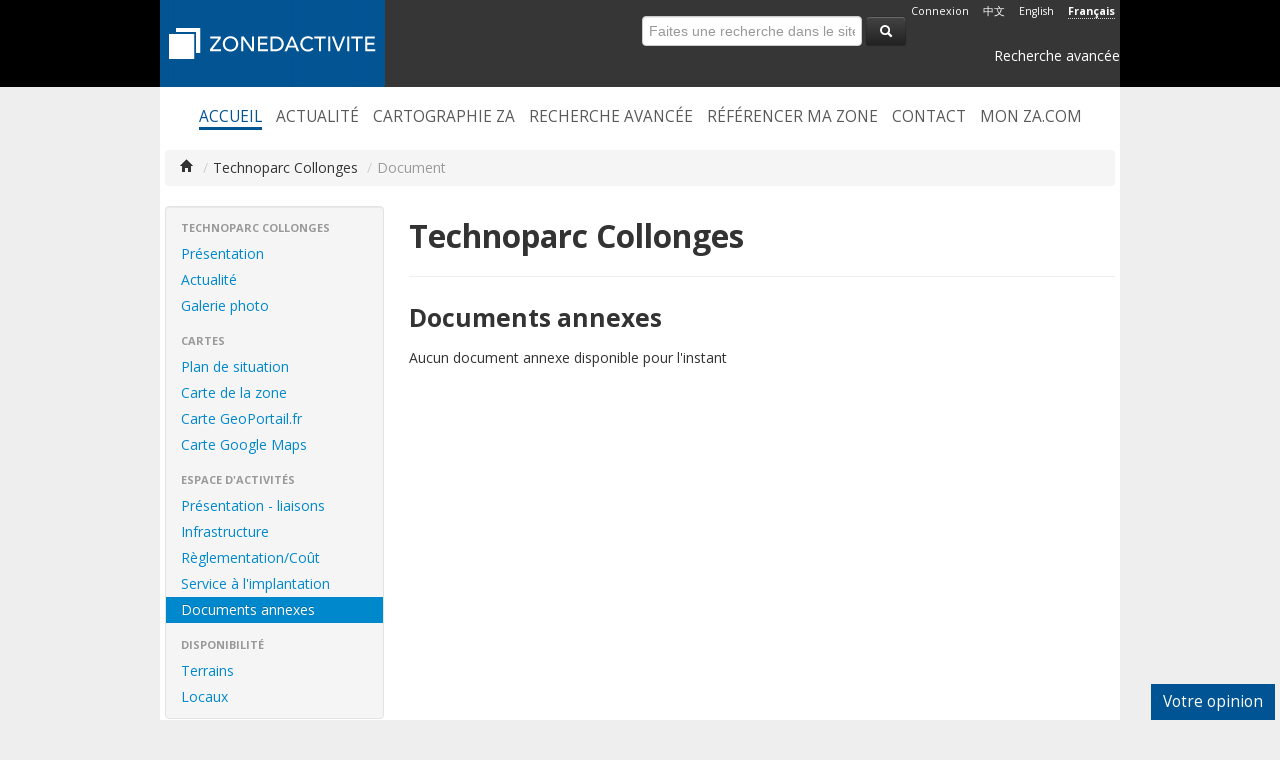

--- FILE ---
content_type: text/html
request_url: http://zonedactivite.com/zone_d_activites/documentation/Technoparc--Collonges--i19.htm
body_size: 6441
content:
<!doctype html>
<!-- paulirish.com/2008/conditional-stylesheets-vs-css-hacks-answer-neither/ -->
<!--[if lt IE 7]> <html class="no-js ie6 oldie" lang="en"> <![endif]-->
<!--[if IE 7]>    <html class="no-js ie7 oldie" lang="en"> <![endif]-->
<!--[if IE 8]>    <html class="no-js ie8 oldie" lang="en"> <![endif]-->
<!--[if IE 9]>    <html class="no-js ie9" lang="en"> <![endif]-->
<!-- Consider adding an manifest.appcache: h5bp.com/d/Offline -->
<!--[if gt IE 8]><!--> <html class="no-js" lang="en" itemscope itemtype="http://schema.org/WebPage"> <!--<![endif]-->
    <head>
        <meta charset="utf-8">
        <meta name="author" content="Caouecs">
        <meta name="viewport" content="width=device-width, initial-scale=1.0, maximum-scale=1" />
        <meta name="robots" content="index,follow" /><meta name="description" content="La référence des zones d'activités, zones industrielles, parc d'activités en France" /><meta name="keywords" content="" /><title>Document | Technoparc  Collonges | ZoneDActivite.com : La référence des zones d'activités, zones industrielles, parc d'activités en France</title>    <link href="//netdna.bootstrapcdn.com/twitter-bootstrap/2.3.2/css/bootstrap-combined.min.css" rel="stylesheet">
    <link rel="stylesheet" href="/css/site/twitter/2.6.0/app.min.css">

      <!-- IE Fix for HTML5 Tags -->
      <!--[if lt IE 9]>
        <script src="http://html5shiv.googlecode.com/svn/trunk/html5.js"></script>
      <![endif]--><link rel="stylesheet" type="text/css" href="http://www.zonedactivite.com/css/common/default/select2-3.2.css" media="all" />        <meta name="apple-mobile-web-app-capable" content="yes" />

        <link rel="apple-touch-icon" sizes="57x57" href="http://www.zonedactivite.com/img/site/apple-touch-icon-57x57.png" />
        <link rel="apple-touch-icon" sizes="114x114" href="http://www.zonedactivite.com/img/site/apple-touch-icon-114x114.png" />
        <link rel="apple-touch-icon" sizes="72x72" href="http://www.zonedactivite.com/img/site/apple-touch-icon-72x72.png" />
        <link rel="apple-touch-icon" sizes="144x144" href="http://www.zonedactivite.com/img/site/apple-touch-icon-144x144.png" />
        <link rel="apple-touch-icon" sizes="60x60" href="http://www.zonedactivite.com/img/site/apple-touch-icon-60x60.png" />
        <link rel="apple-touch-icon" sizes="120x120" href="http://www.zonedactivite.com/img/site/apple-touch-icon-120x120.png" />
        <link rel="apple-touch-icon" sizes="76x76" href="http://www.zonedactivite.com/img/site/apple-touch-icon-76x76.png" />
        <link rel="apple-touch-icon" sizes="152x152" href="http://www.zonedactivite.com/img/site/apple-touch-icon-152x152.png" />
        <link rel="icon" type="image/png" href="http://www.zonedactivite.com/img/site/favicon-16x16.png" sizes="16x16" />
        <link rel="icon" type="image/png" href="http://www.zonedactivite.com/img/site/favicon-32x32.png" sizes="32x32" />
        <link rel="icon" type="image/png" href="http://www.zonedactivite.com/img/site/favicon-96x96.png" sizes="96x96" />
        <link rel="icon" type="image/png" href="http://www.zonedactivite.com/img/site/favicon-160x160.png" sizes="160x160" />
        <link rel="icon" type="image/png" href="http://www.zonedactivite.com/img/site/favicon-196x196.png" sizes="196x196" />
        <meta name="msapplication-TileColor" content="#2b5797" />
        <meta name="msapplication-TileImage" content="http://www.zonedactivite.com/img/site/mstile-144x144.png" />
        <meta name="msapplication-square70x70logo" content="http://www.zonedactivite.com/img/site/mstile-70x70.png" />
        <meta name="msapplication-square150x150logo" content="http://www.zonedactivite.com/img/site/mstile-150x150.png" />
        <meta name="msapplication-square310x150logo" content="http://www.zonedactivite.com/img/site/mstile-310x150.png" />
        <meta name="msapplication-square310x310logo" content="http://www.zonedactivite.com/img/site/mstile-310x310.png" />

        <link href="https://plus.google.com/110575451898717832767" rel="publisher" />
        <link rel="author" href="/humans.txt" type="text/plain" />
        <link rel="alternate" href="/cache/site/news.xml" type="application/rss+xml" title="News ZoneDActivite.com" />
        <link rel="logo" type="image/svg" href="http://www.zonedactivite.com/logo.svg"/>

        <meta name="twitter:card" content="summary">
            <meta name="twitter:site" content="@zonedactivite">
            <meta name="twitter:url" content="http://www.zonedactivite.com/zone_d_activites/19/Technoparc--Collonges">
            <meta name="twitter:title" content="Technoparc  Collonges"><meta name="twitter:description" content="Trouvez toutes les informations sur cette zone d'activités sur ZoneDActivite.com">
        <meta property="fb:page_id" content="300420046660093" />
        <meta property="og:image" content="http://www.zonedactivite.com/img/site/apple-touch-icon-114x114-precomposed.png" />
        <meta property="og:description" content="La référence des zones d'activités, zones industrielles, parc d'activités en France"/>
        <meta property="og:title" content="ZoneDActivite.com"/>

        <meta itemprop="name" content="ZoneDActivite.com">
        <meta itemprop="description" content="La référence des zones d'activités, zones industrielles, parc d'activités en France">
        <meta itemprop="image" content="http://www.zonedactivite.com/img/site/apple-touch-icon-114x114-precomposed.png">
    </head>
    <body itemscope itemtype="http://schema.org/WebPage">
        <div class="navbar navbar-inverse visible-phone">
            <div class="navbar-inner">
                <a class="btn btn-navbar" data-toggle="collapse" data-target=".nav-collapse">
                    <span class="icon-bar"></span>
                    <span class="icon-bar"></span>
                    <span class="icon-bar"></span>
                </a>

                <!-- Be sure to leave the brand out there if you want it shown -->
                <a class="brand" href="/">ZoneDActivite.com</a>

                <!-- Everything you want hidden at 940px or less, place within here -->
                <div class="nav-collapse collapse">
                    <ul class="nav">
                        <li class="active"><a href="/">Accueil</a></li>
                        <li><a href="/actualite">Actualité</a></li>
                        <li><a href="/cartographie_parc_zones_activites_industrielles_ZA_ZI">Cartographie ZA</a></li>
                        <li><a href="/recherche_parc_zones_activites_industrielles_ZA_ZI">Recherche avancée</a></li>
                        <li><a href="/reference_parc_zones_activites_industrielles_ZA_ZI">Référencer ma zone</a></li>
                        <li><a href="/contact">Contact</a></li>
                        <li><a href="/my_za">Mon ZA.com</a></li>
                    </ul>
                    <form class="navbar-search pull-left" action="/search">
                        <input type="text" class="search-query span2" placeholder="Search">
                    </form>
                    <ul class="nav">
                        <li><a href="/gestion/lang.php?l=cn&amp;page=%2Fzone_d_activites%2Fdocumentation%2FTechnoparc--Collonges--i19.htm">中文</a></li>
                        <li><a href="/gestion/lang.php?l=en&amp;page=%2Fzone_d_activites%2Fdocumentation%2FTechnoparc--Collonges--i19.htm">English</a></li>
                        <li><a href="/gestion/lang.php?l=fr&amp;page=%2Fzone_d_activites%2Fdocumentation%2FTechnoparc--Collonges--i19.htm" class="active">Français</a></li>
                        <li><a href="/login">Connexion</a></li>                    </ul>
                </div>
            </div>
        </div>

        <header class="hidden-phone">
            <div class="container">
                <div class="row-fluid">
                    <div class="span5">
                        <a href="/"><img src="/img/site/logo_header.png" alt="" /></a>
                    </div>
                    <div class="span7 text-right">
                        <ul class="inline pull-right">
                            <li><a href="/login">Connexion</a></li>                            <li><a href="/gestion/lang.php?l=cn&amp;page=%2Fzone_d_activites%2Fdocumentation%2FTechnoparc--Collonges--i19.htm">中文</a></li>
                            <li><a href="/gestion/lang.php?l=en&amp;page=%2Fzone_d_activites%2Fdocumentation%2FTechnoparc--Collonges--i19.htm">English</a></li>
                            <li><a href="/gestion/lang.php?l=fr&amp;page=%2Fzone_d_activites%2Fdocumentation%2FTechnoparc--Collonges--i19.htm" class="active">Français</a></li>
                        </ul>
                        <form class="form-search" method="get" action="/search#results">
                            <input type="text" class="js-search text-left" name="search" placeholder="Faites une recherche dans le site" />
                            <input type="hidden" name="df" value="send" />
                            <button type="submit" class="btn btn-inverse"><i class="icon-search icon-white"></i></button>
                        </form>
                        <p><a href="/search">Recherche avancée</a></p>
                    </div>
                </div>
            </div>
        </header>

        <nav class="hidden-phone">
            <div class="container">
                <ul class="inline">
                    <li><a href="/" class="active">Accueil</a></li>
                    <li><a href="/actualite">Actualité</a></li>
                    <li><a href="/cartographie_parc_zones_activites_industrielles_ZA_ZI">Cartographie ZA</a></li>
                    <li><a href="/recherche_parc_zones_activites_industrielles_ZA_ZI">Recherche avancée</a></li>
                    <li><a href="/reference_parc_zones_activites_industrielles_ZA_ZI">Référencer ma zone</a></li>
                    <li><a href="/contact">Contact</a></li>
                    <li><a href="/my_za">Mon ZA.com</a></li>
                </ul>
            </div>
        </nav>

        <div class="container">
            <div class="content">

        <ul class="breadcrumb"><li><a href="/"><i class="icon-home"></i></a> <span class="divider">/</span></li><li>Technoparc  Collonges <span class="divider">/</span></li><li class="active">Document</li></ul><div class="row-fluid"><div class="span3" id="aside-left"><div class="well" style="padding: 8px 0;">
    <ul class="nav nav-list">
        <li class="nav-header">Technoparc  Collonges</li>
        <li><a href="/zone_d_activites/Technoparc--Collonges--i19.htm">Présentation</a></li>
        <li><a href="/zone_d_activites/news/Technoparc--Collonges--i19.htm">Actualité</a></li>
        <li><a href="/zone_d_activites/galerie_photo/Technoparc--Collonges--i19.htm">Galerie photo</a></li>

        <li class="nav-header">Cartes</li>
        <li><a href="/zone_d_activites/plan_situation/Technoparc--Collonges--i19.htm">Plan de situation</a></li>
        <li><a href="/zone_d_activites/carte_zone/Technoparc--Collonges--i19.htm">Carte de la zone</a></li><li><a href="/zone_d_activites/geoportail/Technoparc--Collonges--i19.htm">Carte GeoPortail.fr</a></li>
            <li><a href="/zone_d_activites/carte/Technoparc--Collonges--i19.htm">Carte Google Maps</a></li>
        <li class="nav-header">Espace d'activités</li>
        <li><a href="/zone_d_activites/presentation_liaison/Technoparc--Collonges--i19.htm">Présentation - liaisons</a></li>
        <li><a href="/zone_d_activites/infrastructure_service/Technoparc--Collonges--i19.htm">Infrastructure</a></li>
        <li><a href="/zone_d_activites/reglementation_cout/Technoparc--Collonges--i19.htm">Règlementation/Coût</a></li>
        <li><a href="/zone_d_activites/services_implantation/Technoparc--Collonges--i19.htm">Service à l'implantation</a></li>
        <li class="active"><a href="/zone_d_activites/documentation/Technoparc--Collonges--i19.htm">Documents annexes</a></li><li class="nav-header">Disponibilité</li>
        <li><a href="/zone_d_activites/disponibilites_terrains/Technoparc--Collonges--i19.htm">Terrains</a></li>
            <li><a href="/zone_d_activites/disponibilites_locaux/Technoparc--Collonges--i19.htm">Locaux</a></li>
        <li>

    
    </ul>
</div>

<p class="text-center"><a href="/zone_d_activites/contact/Technoparc--Collonges--i19.htm" class="btn btn-primary btn-large">Nous contacter</a></p>

<p class="text-center">
    <a target="_blank" href="http://www.linkedin.com/shareArticle?mini=true&amp;url=http://www.zonedactivite.com/zone_d_activites/Technoparc--Collonges--i19.htm&amp;title=[ZoneDActivite.com] Technoparc  Collonges&amp;source=http://www.zonedactivite.com/zone_d_activites/Technoparc--Collonges--i19.htm" class="share share-linkedin" title="Partage sur LinkedIn"></a><a target="_blank" href="http://service.weibo.com/share/share.php?url=http://www.zonedactivite.com/zone_d_activites/Technoparc--Collonges--i19.htm&appkey=&title=[ZoneDActivite.com] Technoparc  Collonges&pic=&ralateUid=&language=fr_fr" class="share share-weibo" title="Partage sur Weibo"></a><a target="_blank" href="http://www.viadeo.com/shareit/share/?url=http://www.zonedactivite.com/zone_d_activites/Technoparc--Collonges--i19.htm&amp;title=[ZoneDActivite.com] Technoparc  Collonges" class="share share-viadeo" title="Partage sur Viadeo"></a><a target="_blank" href="https://twitter.com/intent/tweet?text=[ZoneDActivite.com] Technoparc  Collonges&amp;url=http://www.zonedactivite.com/zone_d_activites/Technoparc--Collonges--i19.htm&amp;via=zonedactivite" class="share share-twitter" title="Partage sur Twitter"></a><a target="_blank" href="http://www.facebook.com/sharer/sharer.php?u=http://www.zonedactivite.com/zone_d_activites/Technoparc--Collonges--i19.htm" class="share share-facebook" title="Partage sur Facebook"></a><a target="_blank" title="Envoyer par e-mail" href="mailto:?subject=[ZoneDActivite.com] Technoparc  Collonges&body=http://www.zonedactivite.com/zone_d_activites/Technoparc--Collonges--i19.htm" rel="nofollow" title="Envoyer par courriel" class="share share-email"></a></p><div class="hidden-phone"><div class="text-center"><img src="/cache/common/qrcode/ba_19.png" alt="" width="150" height="150" /></div></div></div><div class="span9"><div class="admin_message"></div><h2>Technoparc  Collonges</h2><hr /><h3>Documents annexes</h3>

Aucun document annexe disponible pour l'instant</div></div></div>

        <footer>
            <div class="content_footer">
                <div class="row-fluid">
                    <div class="span4">
                        <section itemscope itemtype="http://schema.org/Organization">
                            <h5>Adresse</h5>
                            &nbsp; <span itemprop="name">ADECOL</span>
                            <br /> &nbsp; <span itemprop="address" itemscope itemtype="http://schema.org/PostalAddress"><span itemprop="streetAddress">35, Rue du Mail</span>
                            <br /> &nbsp; <span itemprop="postalCode">69004</span> <span itemprop="addressLocality">Lyon, France</span></span>
                            <br />
                            <strong>Tel :</strong> <a href="tel:+33770990379" itemprop="telephone">+33.7.70.99.03.79</a>
                            <br />
                            <strong>Skype :</strong> <a href="skype:contact.zonedactivite?call">Appelez nous sur Skype</a>
                            <br />
                            <strong>E-mail :</strong> <script type="text/javascript">zui=('info' + '@' + 'zonedactivite' + '.' + 'com'); document.write('<a href="' + 'mai' + 'lto:' + zui + '" itemprop="e' + 'm' + 'ai' + 'l">' + zui + '</a>');</script>                            <div>
                                <a href="https://www.facebook.com/zonedactivitecom" title="Notre page sur Facebook" class="social facebook"></a>
                                <a href="https://twitter.com/zonedactivite" title="Suivez nous sur Twitter" class="social twitter"></a>
                                <a href="https://plus.google.com/110575451898717832767" title="Suivez notre site sur Google+" class="social gplus"></a>
                                <a href="https://www.linkedin.com/groups/ZoneDActivitecom-4243327" title="Suivez nous sur LinkedIn" class="social in"></a>
                                <a href="/cache/site/news.xml" title="Nos news par RSS" class="social rss"></a>
                            </div>

                        </section>
                    </div>
                    <div class="span4">
                        <h5>ADECOL</h5>
                        <ul class="square">
                            <li><a href="/company">Société</a></li>
                            <li><a href="/contact">Contact</a></li>
                            <li><a href="/liens">Liens utiles</a></li>
                            <li><a href="/mentions_legales">Informations légales</a></li>
                            <li><a href="/partenaires">Nos partenaires</a></li>
                            <li><a href="/page/but_du_site">Objectifs du site</a></li>
                            <li><a href="/page/fonctionnalites_du_site">Outils proposés aux gestionnaires de zones</a></li>
                        </ul>
                    </div>
                    <div class="span4">
                        <h5>Zones d'activités</h5>
                        <ul class="square">
                            <li><a href="/cartographie_parc_zones_activites_industrielles_ZA_ZI">Cartographie des zones</a></li>
                            <li><a href="/recherche_parc_zones_activites_industrielles_ZA_ZI">Recherche de zones</a></li>
                            <li><a href="/index_zones">Index des zones</a></li>
                            <li><a href="/dictionnaire_developpement_economique">Lexique du développement économique</a></li>
                        </ul>
                    </div>
                </div>
            </div>
        </footer>
        <div class="copyright">
            <div class="row-fluid">
                <div class="span3 company">
                    <a href="/company">ADECOL</a> &copy; 2012-2025                </div>
                <div class="span6 repro">
                    La reproduction de ce site est illégale, sans autorisation préalable                </div>
                <div class="span3 others_links">
                    <a href="/humans.txt"><img src="/img/common/humanstxt-transparent-color.png" alt="Humans.txt" /></a>
                    <a href="/page/credits">crédits</a> |
                    <small>version 2.6.0</small>
                </div>
            </div>
        </div>
    </div>
        <div id="modal_feedback" class="modal hide fade">
            <div class="modal-header">
                <button type="button" class="close" data-dismiss="modal" aria-hidden="true">&times;</button>
                <h4>Donnez nous votre opinion sur le site</h4>
            </div>
            <div class="modal-body">
                <p>Laissez nous vos suggestions, idées et remarques, nous vous re-contacterons rapidement.</p>
                <form action="#" method="POST" class="form-horizontal" ><div class="control-group"><label for="feedback_category" class="control-label">Catégorie</label> <div class="controls"> <select name="feedback_category" id="feedback_category" ><option value="suggestion">Suggestion</option><option value="problem">Problème</option><option value="compliment">Compliment</option><option value="other">Autres</option></select></div></div><div class="control-group"><label for="feedback_name" class="control-label">Votre nom</label> <div class="controls"><input type="text" name="feedback_name" id="feedback_name" value=""  required  maxlength="250"  size="50"  class="input-block-level" /></div></div><div class="control-group"><label for="feedback_email" class="control-label">Votre courriel</label> <div class="controls"><input type="email" name="feedback_email" id="feedback_email" value=""  required  maxlength="250"  size="50"  class="input-block-level" /></div></div><div class="control-group"><label for="feedback_company" class="control-label">Votre société</label> <div class="controls"><input type="text" name="feedback_company" id="feedback_company" value=""  maxlength="250"  size="50"  class="input-block-level" /></div></div><div class="control-group"><label for="feedback_comment" class="control-label">Votre commentaire</label><div class="control-group"><div class="controls"> <textarea name="feedback_comment" id="feedback_comment"  rows="10"  cols="90"  class="input-block-level"></textarea></div></div></div></form>            </div>
            <div class="modal-footer">
                <a href="#" class="btn" data-dismiss="modal" aria-hidden="true">Annulation</a>
                <a href="javascript:feedback_confirm();" class="btn btn-primary">Confirmation</a>
            </div>
        </div>
        <div id="link_feedback" class="hidden-phone"><a onclick="javascript:feedback('%2Fzone_d_activites%2Fdocumentation%2FTechnoparc--Collonges--i19.htm');">Votre opinion</a></div>

        <!-- Grab Google CDN's jQuery, fall back to local if offline -->
        <!-- 2.0 for modern browsers, 1.10 for .oldie -->
        <script>
          var oldieCheck = Boolean(document.getElementsByTagName('html')[0].className.match(/\soldie\s/g));
          if(!oldieCheck) {
            document.write('<script src="//ajax.googleapis.com/ajax/libs/jquery/2.0.3/jquery.min.js"><\/script>');
          } else {
            document.write('<script src="//ajax.googleapis.com/ajax/libs/jquery/1.10.2/jquery.min.js"><\/script>');
          }
        </script>
        <script>
          if(!window.jQuery) {
            if(!oldieCheck) {
              document.write('<script src="/asset/jquery/jquery-2.0.3.min.js"><\/script>');
            } else {
              document.write('<script src="/asset/jquery/jquery-1.10.2.min.js"><\/script>');
            }
          }
        </script>
        <script src="//netdna.bootstrapcdn.com/twitter-bootstrap/2.3.2/js/bootstrap.min.js"></script>
        <script src="/js/2.6.0/app.min.js"></script>
    <script type="text/javascript" src="http://www.zonedactivite.com/js/select2-3.2.min.js"></script><script type="text/javascript">jQuery(document).ready(function ($) {$(".select2").select2();});</script>        <script type="text/javascript">
          var _gaq = _gaq || [];
          _gaq.push(['_setAccount', 'UA-26925876-1']);
          _gaq.push(['_trackPageview']);
          (function() {
            var ga = document.createElement('script'); ga.type = 'text/javascript'; ga.async = true;
            ga.src = ('https:' == document.location.protocol ? 'https://ssl' : 'http://www') + '.google-analytics.com/ga.js';
            var s = document.getElementsByTagName('script')[0]; s.parentNode.insertBefore(ga, s);
          })();
        </script>
        
<script type="text/javascript">
var webleads_site_ids = webleads_site_ids || [];
webleads_site_ids.push(100585513);
(function() {
  var s = document.createElement('script');
  s.type = 'text/javascript';
  s.async = true;
  s.src = ( document.location.protocol == 'https:' ? 'https://stats.webleads-tracker.com/js' : 'http://stats.webleads-tracker.com/js' );
  ( document.getElementsByTagName('head')[0] || document.getElementsByTagName('body')[0] ).appendChild( s );
})();
</script>
<noscript><p><img alt="webleads-tracker" width="1" height="1" src="//stats.webleads-tracker.com/100585513ns.gif" /></p></noscript>

    <!-- begin olark code -->
<script data-cfasync="false" type='text/javascript'>/*<![CDATA[*/window.olark||(function(c){var f=window,d=document,l=f.location.protocol=="https:"?"https:":"http:",z=c.name,r="load";var nt=function(){
f[z]=function(){
(a.s=a.s||[]).push(arguments)};var a=f[z]._={
},q=c.methods.length;while(q--){(function(n){f[z][n]=function(){
f[z]("call",n,arguments)}})(c.methods[q])}a.l=c.loader;a.i=nt;a.p={
0:+new Date};a.P=function(u){
a.p[u]=new Date-a.p[0]};function s(){
a.P(r);f[z](r)}f.addEventListener?f.addEventListener(r,s,false):f.attachEvent("on"+r,s);var ld=function(){function p(hd){
hd="head";return["<",hd,"></",hd,"><",i,' onl' + 'oad="var d=',g,";d.getElementsByTagName('head')[0].",j,"(d.",h,"('script')).",k,"='",l,"//",a.l,"'",'"',"></",i,">"].join("")}var i="body",m=d[i];if(!m){
return setTimeout(ld,100)}a.P(1);var j="appendChild",h="createElement",k="src",n=d[h]("div"),v=n[j](d[h](z)),b=d[h]("iframe"),g="document",e="domain",o;n.style.display="none";m.insertBefore(n,m.firstChild).id=z;b.frameBorder="0";b.id=z+"-loader";if(/MSIE[ ]+6/.test(navigator.userAgent)){
b.src="javascript:false"}b.allowTransparency="true";v[j](b);try{
b.contentWindow[g].open()}catch(w){
c[e]=d[e];o="javascript:var d="+g+".open();d.domain='"+d.domain+"';";b[k]=o+"void(0);"}try{
var t=b.contentWindow[g];t.write(p());t.close()}catch(x){
b[k]=o+'d.write("'+p().replace(/"/g,String.fromCharCode(92)+'"')+'");d.close();'}a.P(2)};ld()};nt()})({
loader: "static.olark.com/jsclient/loader0.js",name:"olark",methods:["configure","extend","declare","identify"]});
/* custom configuration goes here (www.olark.com/documentation) */
olark.identify('4569-652-10-9842');/*]]>*/</script><noscript><a href="https://www.olark.com/site/4569-652-10-9842/contact" title="Contact us" target="_blank">Questions? Feedback?</a> powered by <a href="http://www.olark.com?welcome" title="Olark live chat software">Olark live chat software</a></noscript>
<!-- end olark code -->

    </body>
</html>


--- FILE ---
content_type: text/css
request_url: http://zonedactivite.com/css/site/twitter/2.6.0/app.min.css
body_size: 3584
content:
@charset "UTF-8";@import url(//fonts.googleapis.com/css?family=Open+Sans:400,300,600,700);body{background:#eee;font-family:"Open sans",Arial}@media (max-width: 767px){body{padding-left:0;padding-right:0}}.social{display:inline-block;width:31px;height:31px;background:url(/img/common/social.png) no-repeat}.social.twitter{background-position:-31px 0}.social.rss{background-position:-62px 0}.social.in{background-position:-93px 0}.social.gplus{background-position:-124px 0}.share{display:inline-block;width:32px;height:32px;background:url(/img/common/share.png) no-repeat;margin-right:1px}.share.share-twitter{background-position:-32px 0}.share.share-weibo{background-position:-64px 0}.share.share-email{background-position:-96px 0}.share.share-viadeo{background-position:-128px 0}.share.share-facebook{background-position:-160px 0}.share.share-gplus{background-position:-192px 0}.share.share-plus{margin-right:10px}.container{max-width:960px;background:#fff}.dl-horizontal.presentation_data dt{width:190px}.dl-horizontal.presentation_data dd{margin-left:210px}.dl-horizontal.presentation_data.big dt{width:350px}.dl-horizontal.presentation_data.big dd{margin-left:370px}.well-small>.dl-horizontal{margin-bottom:0;margin-top:0}.sheet{margin:0 0 13px 0;padding:5px}.sheet dt{color:#555;font-weight:bold;border-bottom:1px solid #D3E1EB;margin:0 5px 20px 5px}.sheet dd{margin:0 0 13px 0;padding:0 46px}.action{float:right;margin-left:3px}.alert-box a{color:#fff}#link_feedback{position:fixed;bottom:0;font-size:1.1em;padding:8px 12px;right:5px;background:#005493}#link_feedback a{color:#fff;margin:0;padding:0}#link_feedback a:hover{text-decoration:none;border-bottom:1px dotted #cecece}header{background:#000}header .container{background:#363636}header .span6{padding-right:5px}header form{margin:15px 0 0 0}header a{color:#fff}header a:hover{color:#fff}header ul{margin:0}header ul a{font-size:8pt}header ul a.active{font-weight:bold;border-bottom:1px dotted #cecece}header button[type=submit]{margin-top:1px}nav{text-align:center}nav .container{background:#fff}nav ul{margin:20px 0}nav a{display:block;color:#595959;font-size:1.1em;text-transform:uppercase}nav a:hover{text-decoration:none;color:#005492;border-bottom:3px solid #005492}nav a.active{color:#005492;border-bottom:3px solid #005492}.navbar-inner .container{background:#000}.content{background:#fff;padding-left:5px;padding-right:5px}@media (max-width: 767px){.content{padding-left:20px;padding-right:20px}}footer{color:#fff;font-size:.9em;background:#363636}footer h5{border-bottom:2px solid #595959;text-transform:uppercase}footer .content_footer{padding:5px}footer a{color:#fff}footer a:hover{color:#fff}.copyright{background:#eee}.copyright .company{background:#005492;padding:5px 5px 0 0;color:#fff;text-align:right;font-size:.9em}.copyright .company a{color:#fff}.copyright .repro{padding:5px 0 0 0}.copyright .others_links{padding:5px 0 0 0;text-align:right}.copyright .others_links a{font-size:.8em}@media (max-width: 767px){.copyright{padding-left:20px;padding-right:20px}}.select2{width:80%}.bs-docs-sidenav{border:1px solid #ddd;background-color:#fff;padding:0;margin-bottom:10px;-webkit-border-radius:6px;-moz-border-radius:6px;-ms-border-radius:6px;-o-border-radius:6px;border-radius:6px;-webkit-box-shadow:0 1px 4px rgba(0,0,0,0.065);-moz-box-shadow:0 1px 4px rgba(0,0,0,0.065);box-shadow:0 1px 4px rgba(0,0,0,0.065)}.bs-docs-sidenav li{border-top:1px solid #ddd;padding-left:10px;padding-right:10px}.bs-docs-sidenav li:hover,.bs-docs-sidenav li.active{background:#005493}.bs-docs-sidenav li:hover a,.bs-docs-sidenav li.active a{color:#fff}.bs-docs-sidenav li a:hover,.bs-docs-sidenav li.active a:hover{background:none}.bs-docs-sidenav li:first-child{border-top:none}.bs-docs-sidenav i{float:right}.modal_gps{width:640px}.presentation_data{margin:5px 0;border-bottom:1px dotted #cecece}.on_print{display:none}.pic_polaroid{border:1px solid #cecece;padding:2px}.typeahead,.tt-query,.tt-hint{width:350px}.tt-dropdown-menu{text-align:left;width:350px;margin-top:12px;padding:8px 0;background-color:#fff;border:1px solid #ccc;border:1px solid rgba(0,0,0,0.2);-webkit-border-radius:8px;-moz-border-radius:8px;-ms-border-radius:8px;-o-border-radius:8px;border-radius:8px;-webkit-box-shadow:0 5px 10px rgba(0,0,0,0.2);-moz-box-shadow:0 5px 10px rgba(0,0,0,0.2);box-shadow:0 5px 10px rgba(0,0,0,0.2)}.tt-suggestion{padding:3px 20px;line-height:24px}.tt-suggestion.tt-is-under-cursor{color:#fff;background-color:#0097cf}.tt-suggestion p{margin:0}.tt-suggestion+.tt-suggestion{border-top:1px solid #ccc}.repo-language{float:right;font-style:italic}.repo-name{font-weight:bold}#addToHomeScreen{z-index:9999;-webkit-user-select:none;user-select:none;-webkit-box-sizing:border-box;box-sizing:border-box;-webkit-touch-callout:none;touch-callout:none;width:240px;font-size:15px;padding:12px 14px;text-align:left;font-family:helvetica;background-image:-webkit-gradient(linear, 0 0, 0 100%, color-stop(0, #fff), color-stop(0.02, #eee), color-stop(0.98, #ccc), color-stop(1, #a3a3a3));border:1px solid #505050;-webkit-border-radius:8px;-webkit-background-clip:padding-box;color:#333;text-shadow:0 1px 0 rgba(255,255,255,0.75);line-height:130%;-webkit-box-shadow:0 0 4px rgba(0,0,0,0.5)}#addToHomeScreen.addToHomeIpad{width:268px;font-size:18px;padding:14px}#addToHomeScreen.addToHomeWide{width:296px}#addToHomeScreen.addToHomeIpad.addToHomeWide{width:320px;font-size:18px;padding:14px}#addToHomeScreen .addToHomeArrow{position:absolute;background-image:-webkit-gradient(linear, 0 0, 100% 100%, color-stop(0, rgba(204,204,204,0)), color-stop(0.4, rgba(204,204,204,0)), color-stop(0.4, #ccc));border-width:0 1px 1px 0;border-style:solid;border-color:#505050;width:16px;height:16px;-webkit-transform:rotateZ(45deg);bottom:-9px;left:50%;margin-left:-8px;-webkit-box-shadow:inset -1px -1px 0 #a9a9a9;-webkit-border-bottom-right-radius:2px}#addToHomeScreen.addToHomeIpad .addToHomeArrow{-webkit-transform:rotateZ(-135deg);background-image:-webkit-gradient(linear, 0 0, 100% 100%, color-stop(0, rgba(238,238,238,0)), color-stop(0.4, rgba(238,238,238,0)), color-stop(0.4, #eee));-webkit-box-shadow:inset -1px -1px 0 #fff;top:-9px;bottom:auto;left:50%}#addToHomeScreen .addToHomeClose{-webkit-box-sizing:border-box;position:absolute;right:4px;top:4px;width:18px;height:18px;line-height:14px;text-align:center;text-indent:1px;-webkit-border-radius:9px;background:rgba(0,0,0,0.12);color:#707070;-webkit-box-shadow:0 1px 0 #fff;font-size:16px}#addToHomeScreen .addToHomePlus{font-weight:bold;font-size:1.3em}#addToHomeScreen .addToHomeShare{display:inline-block;width:18px;height:15px;background-repeat:no-repeat;background-image:url([data-uri]);background-size:18px 15px;text-indent:-9999em;overflow:hidden}#addToHomeScreen .addToHomeTouchIcon{display:block;float:left;-webkit-border-radius:6px;border-radius:6px;-webkit-box-shadow:0 1px 3px rgba(0,0,0,0.5),inset 0 0 2px rgba(255,255,255,0.9);box-shadow:0 1px 3px rgba(0,0,0,0.5),inset 0 0 2px rgba(255,255,255,0.9);background-repeat:no-repeat;width:57px;height:57px;-webkit-background-size:57px 57px;background-size:57px 57px;margin:0 12px 0 0;border:1px solid #333;-webkit-background-clip:padding-box;background-clip:padding-box}@media all and (-webkit-min-device-pixel-ratio: 2){#addToHomeScreen .addToHomeShare{background-image:url([data-uri])}}
